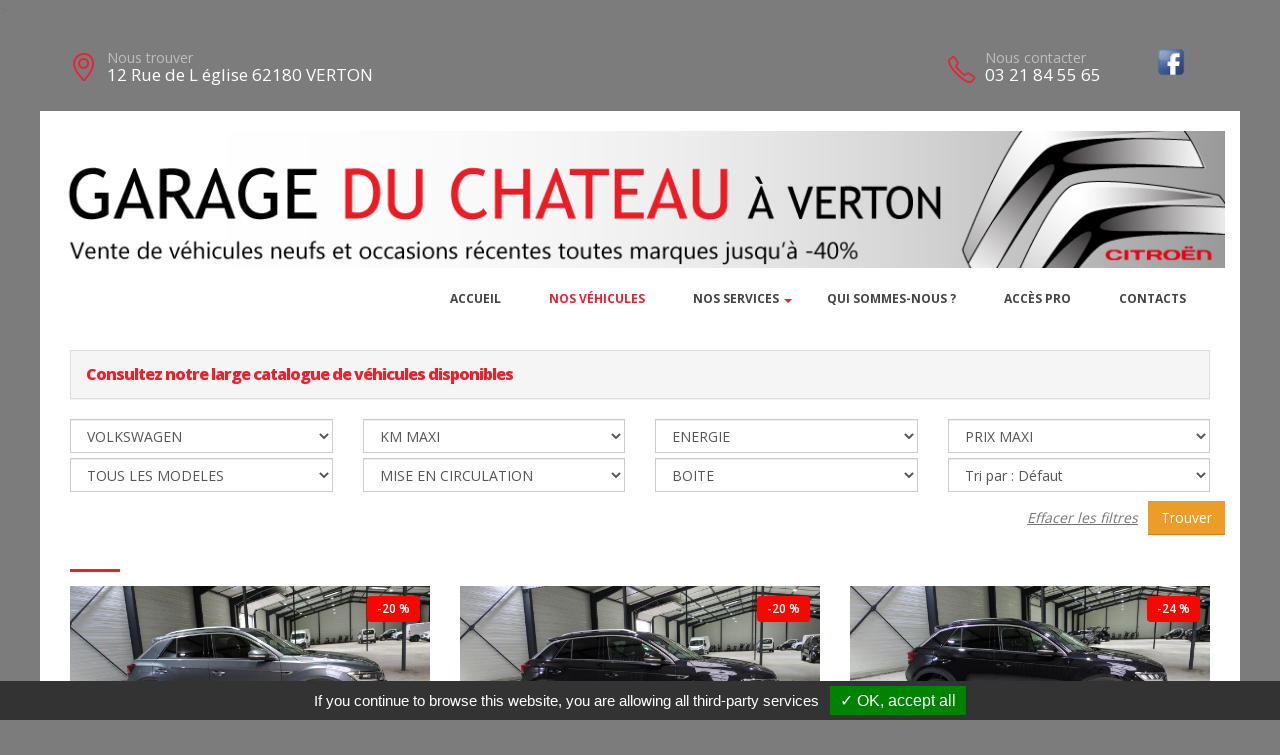

--- FILE ---
content_type: text/html; charset=UTF-8
request_url: https://garageduchateau62.fr/catalogue?marque=VOLKSWAGEN
body_size: 6902
content:
<!DOCTYPE html>
<html class="boxed">
	<head>
					<script type="text/javascript" src="/tarteaucitron/tarteaucitron.js"></script>

        <script type="text/javascript">
			tarteaucitron.init({
				"hashtag": "#tarteaucitron", 
				"highPrivacy": false, 
				"orientation": "bottom", 
				"adblocker": false, 
				"showAlertSmall": false, 
				"cookieslist": false, 
				"removeCredit": true, 
			});
        </script>
	



			
		
			
						
			<meta charset="utf-8">
		<meta http-equiv="X-UA-Compatible" content="IE=edge">	
		<title>GARAGE DU CHATEAU - CATALOGUE</title>	
		<meta name="keywords" content="GARAGE DU CHATEAU, vente voitures, voitures pas cheres, VERTON" />
		<meta name="description" content="GARAGE DU CHATEAU, vente de voitures neuves et occasions recentes VERTON">
		<link rel="shortcut icon" href="logos/site_392/favicon.ico" type="image/x-icon" />
		<meta name="viewport" content="width=device-width, minimum-scale=1.0, maximum-scale=1.0, user-scalable=no">
		<link href="https://fonts.googleapis.com/css?family=Open+Sans:300,400,600,700,800%7CShadows+Into+Light" rel="stylesheet" type="text/css">
		<link rel="stylesheet" href="template/hors_reseau/vendor/bootstrap/css/bootstrap.min.css">
		<link rel="stylesheet" href="template/hors_reseau/vendor/font-awesome/css/font-awesome.min.css">
		<link rel="stylesheet" href="template/hors_reseau/vendor/simple-line-icons/css/simple-line-icons.min.css">
		<link rel="stylesheet" href="template/hors_reseau/css/theme-elements.css">
		<link rel="stylesheet" href="template/hors_reseau/css/theme-blog.css">
		<link rel="stylesheet" href="template/hors_reseau/css/theme-shop.css">
		<link rel="stylesheet" href="template/hors_reseau/css/skin_rouge.css"> 
		<link rel="stylesheet" href="template/hors_reseau/css/ajustements.css">
		<link rel="stylesheet" href="template/hors_reseau/css/rouge.css">
				<script src="template/hors_reseau/vendor/modernizr/modernizr.min.js"></script>
>	

	</head>
	<body>

		
<div class="header-top-custom hidden-xs hidden-sm">
	<div class="container">
		<div class="row">
			<div class="col-sm-5 col-address">
				<i class="icon-location-pin icons text-color-primary"></i>
				<label>Nous trouver</label>
				<strong>12 Rue de L &eacute;glise 62180 VERTON</strong>
			</div>
			<div class="col-sm-4">
							</div>
			<div class="col-sm-3 col-phone">
				<table style='width:100%'>
				<tr>
				<td>
					<i class="icon-phone icons text-color-primary"></i>
					<label>Nous contacter</label>
					<strong>03 21 84 55 65</strong>
										
				</td>
				<td><a href='https://www.facebook.com/Garage-du-Ch%C3%A2teau-Verton-105949504464839/' target='_blank'><img src='images/facebook.png'  style='margin-top:-10px;width:30px' /></a></td>												</tr>
				</table>
			</div>
		</div>
	</div>
</div>
		<div class="body">
		
<header id="header">
	<div class="header-body">
		<div class="header-container container">
			<div class='row margin_top_20'><a href='https://garageduchateau62.fr'><img src='template/hors_reseau/banniere/392.jpg' class='img-responsive'/></a></div>							<div class="header-row">
					<div class="header-column">
						<div class="header-row">
							<div class="header-nav header-nav-stripe">
								<button class="btn header-btn-collapse-nav" data-toggle="collapse" data-target=".header-nav-main">
									<i class="fa fa-bars"></i>
								</button>
								<div class="header-nav-main header-nav-main-square header-nav-main-effect-1 header-nav-main-sub-effect-1 collapse">
									<nav class="navbar" data-toggle="sticky-onscroll"> 
										<img src='logos/site_392/logo.png' class='stickylogo' data-toggle="sticky-onscroll"/>
										<ul class="nav nav-pills" id="mainNav" style='float:right'>
																							<li >
													<a href="index">
														Accueil
													</a>
												</li>
																						
																																	<li class='active'>
												<a href="catalogue">
													Nos v&eacute;hicules												</a>
											</li>
																						
											<li class='dropdown'>
															<a href='' class='dropdown-toggle'>Nos services<i class='fa fa-caret-down'></i>
															</a>
															<ul class='dropdown-menu'><li>
																		<a href='reprise_de_votre_vehicule'>
																			Reprise de votre v&eacute;hicule
																		</a>
																	</li><li>
																				<a href='page-Atelier'>
																					Atelier
																				</a>
																			</li><li>
																				<a href='page-FinancementGarantie'>
																					Financement Garantie
																				</a>
																			</li></ul>
														</li>												<li>
																<a href='page-Quisommesnous'>
																	Qui sommes-nous ?
																</a>
															</li>																								<li >
													<a href="identification">
														Acc&egrave;s PRO
													</a>
												</li>
																								<li >
													<a href="contacts">
														Contacts
													</a>
												</li>
																																																																				</ul>
									</nav>
								</div>
							</div>
						</div>
					</div>	
				</div>
						
		</div>
	</div>
</header>			<div role="main" class="main">
			<section class="section section-no-background section-no-border m-none p-none">
					<div class="container">
						<div class="row mb-xl">

							<div class="col-md-12">

								<div class="row" style='margin-top:20px;margin-bottom:20px'>
									
									<div class="panel-group col-md-12">
										<div class="panel panel-default">
											<div class="panel-heading">
												<h4 class="panel-title">
													<a class="accordion-toggle" data-toggle="collapse" href="#" aria-expanded="true">
													Consultez notre large catalogue de v&eacute;hicules disponibles
													</a>
												</h4>
											</div>
										</div>
									</div>
									<form name='formrecherche' id='formrecherche' method='POST' action='catalogue'>
			<div class='col-sm-3'>
				<select name='marque' class='form-control' onchange='choixMarque()' >
					<option value='*'>TOUTES LES MARQUES</option><option value='CITROEN' >CITROEN</option><option value='CUPRA' >CUPRA</option><option value='DACIA' >DACIA</option><option value='DS' >DS</option><option value='FIAT' >FIAT</option><option value='FORD' >FORD</option><option value='HYUNDAI' >HYUNDAI</option><option value='JAGUAR' >JAGUAR</option><option value='MERCEDES' >MERCEDES</option><option value='OPEL' >OPEL</option><option value='PEUGEOT' >PEUGEOT</option><option value='RENAULT' >RENAULT</option><option value='SKODA' >SKODA</option><option value='TOYOTA' >TOYOTA</option><option value='VOLKSWAGEN'  selected='selected' >VOLKSWAGEN</option><option value='VOLVO' >VOLVO</option></select>
			</div>
			<div class='col-sm-3'>
				<select name='kmmaxi' class='form-control'>
					<option value='1000000'>KM MAXI</option>
					<option value='11' >VEHICULE NEUF</option><option value='5000' > 5000 km maxi</option><option value='10000' > 10000 km maxi</option><option value='15000' > 15000 km maxi</option><option value='20000' > 20000 km maxi</option><option value='25000' > 25000 km maxi</option><option value='30000' > 30000 km maxi</option><option value='35000' > 35000 km maxi</option><option value='40000' > 40000 km maxi</option><option value='45000' > 45000 km maxi</option><option value='50000' > 50000 km maxi</option><option value='55000' > 55000 km maxi</option><option value='60000' > 60000 km maxi</option><option value='65000' > 65000 km maxi</option><option value='70000' > 70000 km maxi</option><option value='75000' > 75000 km maxi</option><option value='80000' > 80000 km maxi</option><option value='85000' > 85000 km maxi</option><option value='90000' > 90000 km maxi</option><option value='95000' > 95000 km maxi</option><option value='100000' > 100000 km maxi</option><option value='105000' > 105000 km maxi</option><option value='110000' > 110000 km maxi</option><option value='115000' > 115000 km maxi</option><option value='120000' > 120000 km maxi</option><option value='125000' > 125000 km maxi</option><option value='130000' > 130000 km maxi</option><option value='135000' > 135000 km maxi</option><option value='140000' > 140000 km maxi</option><option value='145000' > 145000 km maxi</option><option value='150000' > 150000 km maxi</option><option value='155000' > 155000 km maxi</option><option value='160000' > 160000 km maxi</option><option value='165000' > 165000 km maxi</option><option value='170000' > 170000 km maxi</option><option value='175000' > 175000 km maxi</option><option value='180000' > 180000 km maxi</option><option value='185000' > 185000 km maxi</option><option value='190000' > 190000 km maxi</option><option value='195000' > 195000 km maxi</option></select>
			</div>
			<div class='col-sm-3'>
				<select name='energie' class='form-control'>
					<option value='*'>ENERGIE</option>
					<option value='Diesel'>Diesel</option>
					<option value='Electrique'>Electrique</option>
					<option value='Essence'>Essence</option>
					<option value='GPL'>GPL</option>
					<option value='Hybrid'>Hybrid</option>
					
				</select>
			</div>
			<div class='col-sm-3'>
				<select name='prixmaxi' class='form-control'>
					<option value='1000000'>PRIX MAXI</option><option value='3000' > 3000 &euro; maxi</option><option value='4000' > 4000 &euro; maxi</option><option value='5000' > 5000 &euro; maxi</option><option value='6000' > 6000 &euro; maxi</option><option value='7000' > 7000 &euro; maxi</option><option value='8000' > 8000 &euro; maxi</option><option value='9000' > 9000 &euro; maxi</option><option value='10000' > 10000 &euro; maxi</option><option value='11000' > 11000 &euro; maxi</option><option value='12000' > 12000 &euro; maxi</option><option value='13000' > 13000 &euro; maxi</option><option value='14000' > 14000 &euro; maxi</option><option value='15000' > 15000 &euro; maxi</option><option value='16000' > 16000 &euro; maxi</option><option value='17000' > 17000 &euro; maxi</option><option value='18000' > 18000 &euro; maxi</option><option value='19000' > 19000 &euro; maxi</option><option value='20000' > 20000 &euro; maxi</option><option value='21000' > 21000 &euro; maxi</option><option value='22000' > 22000 &euro; maxi</option><option value='23000' > 23000 &euro; maxi</option><option value='24000' > 24000 &euro; maxi</option><option value='25000' > 25000 &euro; maxi</option><option value='26000' > 26000 &euro; maxi</option><option value='27000' > 27000 &euro; maxi</option><option value='28000' > 28000 &euro; maxi</option><option value='29000' > 29000 &euro; maxi</option><option value='30000' > 30000 &euro; maxi</option><option value='31000' > 31000 &euro; maxi</option><option value='32000' > 32000 &euro; maxi</option><option value='33000' > 33000 &euro; maxi</option><option value='34000' > 34000 &euro; maxi</option><option value='35000' > 35000 &euro; maxi</option><option value='36000' > 36000 &euro; maxi</option><option value='37000' > 37000 &euro; maxi</option><option value='38000' > 38000 &euro; maxi</option><option value='39000' > 39000 &euro; maxi</option><option value='40000' > 40000 &euro; maxi</option><option value='41000' > 41000 &euro; maxi</option><option value='42000' > 42000 &euro; maxi</option><option value='43000' > 43000 &euro; maxi</option><option value='44000' > 44000 &euro; maxi</option><option value='45000' > 45000 &euro; maxi</option><option value='46000' > 46000 &euro; maxi</option><option value='47000' > 47000 &euro; maxi</option><option value='48000' > 48000 &euro; maxi</option><option value='49000' > 49000 &euro; maxi</option><option value='50000' > 50000 &euro; maxi</option><option value='51000' > 51000 &euro; maxi</option><option value='52000' > 52000 &euro; maxi</option><option value='53000' > 53000 &euro; maxi</option><option value='54000' > 54000 &euro; maxi</option><option value='55000' > 55000 &euro; maxi</option><option value='56000' > 56000 &euro; maxi</option><option value='57000' > 57000 &euro; maxi</option><option value='58000' > 58000 &euro; maxi</option><option value='59000' > 59000 &euro; maxi</option><option value='60000' > 60000 &euro; maxi</option><option value='61000' > 61000 &euro; maxi</option><option value='62000' > 62000 &euro; maxi</option><option value='63000' > 63000 &euro; maxi</option><option value='64000' > 64000 &euro; maxi</option><option value='65000' > 65000 &euro; maxi</option><option value='66000' > 66000 &euro; maxi</option><option value='67000' > 67000 &euro; maxi</option><option value='68000' > 68000 &euro; maxi</option><option value='69000' > 69000 &euro; maxi</option><option value='70000' > 70000 &euro; maxi</option><option value='71000' > 71000 &euro; maxi</option><option value='72000' > 72000 &euro; maxi</option><option value='73000' > 73000 &euro; maxi</option><option value='74000' > 74000 &euro; maxi</option><option value='75000' > 75000 &euro; maxi</option><option value='76000' > 76000 &euro; maxi</option><option value='77000' > 77000 &euro; maxi</option><option value='78000' > 78000 &euro; maxi</option><option value='79000' > 79000 &euro; maxi</option><option value='80000' > 80000 &euro; maxi</option><option value='81000' > 81000 &euro; maxi</option><option value='82000' > 82000 &euro; maxi</option><option value='83000' > 83000 &euro; maxi</option><option value='84000' > 84000 &euro; maxi</option><option value='85000' > 85000 &euro; maxi</option><option value='86000' > 86000 &euro; maxi</option><option value='87000' > 87000 &euro; maxi</option><option value='88000' > 88000 &euro; maxi</option><option value='89000' > 89000 &euro; maxi</option><option value='90000' > 90000 &euro; maxi</option><option value='91000' > 91000 &euro; maxi</option><option value='92000' > 92000 &euro; maxi</option><option value='93000' > 93000 &euro; maxi</option><option value='94000' > 94000 &euro; maxi</option><option value='95000' > 95000 &euro; maxi</option><option value='96000' > 96000 &euro; maxi</option><option value='97000' > 97000 &euro; maxi</option><option value='98000' > 98000 &euro; maxi</option><option value='99000' > 99000 &euro; maxi</option></select>
			</div>
			<div class='col-sm-3 margin_top_5'>
				<select name='modele' id='modele' class='form-control'>
					<option value='*'>TOUS LES MODELES</option><option value='T-ROC' >T-ROC</option><option value='TIGUAN' >TIGUAN</option><option value='TIGUAN NOUVEAU' >TIGUAN NOUVEAU</option></select>
			</div>
			<div class='col-sm-3 margin_top_5'>
				<select name='mecmaxi' class='form-control'>
					<option value='0'>MISE EN CIRCULATION</option><option value='2026' >A partir de 2026</option><option value='2025' >A partir de 2025</option><option value='2024' >A partir de 2024</option><option value='2023' >A partir de 2023</option><option value='2022' >A partir de 2022</option><option value='2021' >A partir de 2021</option><option value='2020' >A partir de 2020</option><option value='2019' >A partir de 2019</option><option value='2018' >A partir de 2018</option><option value='2017' >A partir de 2017</option><option value='2016' >A partir de 2016</option><option value='2015' >A partir de 2015</option><option value='2014' >A partir de 2014</option><option value='2013' >A partir de 2013</option><option value='2012' >A partir de 2012</option><option value='2011' >A partir de 2011</option><option value='2010' >A partir de 2010</option><option value='2009' >A partir de 2009</option><option value='2008' >A partir de 2008</option><option value='2007' >A partir de 2007</option><option value='2006' >A partir de 2006</option><option value='2005' >A partir de 2005</option><option value='2004' >A partir de 2004</option><option value='2003' >A partir de 2003</option><option value='2002' >A partir de 2002</option><option value='2001' >A partir de 2001</option><option value='2000' >A partir de 2000</option><option value='1999' >A partir de 1999</option><option value='1998' >A partir de 1998</option><option value='1997' >A partir de 1997</option><option value='1996' >A partir de 1996</option><option value='1995' >A partir de 1995</option><option value='1994' >A partir de 1994</option><option value='1993' >A partir de 1993</option><option value='1992' >A partir de 1992</option><option value='1991' >A partir de 1991</option></select>
			</div>
			<div class='col-sm-3 margin_top_5'>
				<select name='boite' class='form-control'>
					<option value=''>BOITE</option>
					<option value='Auto' >AUTOMATIQUE</option>
					<option value='Manuelle' >MANUELLE</option>
				</select></div><div class='col-sm-3 margin_top_5'>
					<select id='choixSortBy' name='choixSortBy' class='reqatb form-control'>
							<option value=''>Tri par : Défaut</option>
							<option value='prix_croissant'  >Tri par : Prix croissant</option>
							<option value='prix_decroissant'  >Tri par : Prix décroissant</option>
							<option value='km_croissant'  >Tri par : Km croissant</option>
							<option value='km_decroissant'  >Tri par : Km décroissant</option>
					</select>
				</div><div class='  margin_top_5'><table class='pull-right margin_top_5'>
					<tr>
						<td class='padding_10'>
							<a href='catalogue.php?reset'>
								<u><i>Effacer les filtres</i></u>
							</a>
						</td>
						<td>
							<button type='submit' name='trouver'  class='btn btn-warning'>Trouver</button>
						</td>
					</tr>
				</table>
			</div>
		</form>								</div>
								<div class="row divider divider-primary divider-small mb-xl mt-none">
									<hr class="mt-sm text-center">
								</div>
								<div class="row mb-xl">
									<div id='listeStock' class='row'>
										<div class='col-xs-12'>
						
										</div><div class='col-xs-12'><div class='col-md-4 mb-xlg'>
			<a href='vehicule-66135-2'>
				<span class='thumb-info thumb-info-centered-info thumb-info-no-borders'>
					<span class='thumb-info-wrapper'>
						<span class='lazyload'><!--<img src='https://mediatb.fr/66135/1.jpg?i=15641463' class='img-responsive' />--></span><span class='thumb-info-title'><span class='thumb-info-inner'>VOIR</span></span><div class='product-label'><span class='discount'>-20 %</span></div></span>
				</span>
			</a>
			<h4 class='mt-md mb-none'>VOLKSWAGEN T-ROC<br /><span class='h4'>1.5 TSI EVO2 150 START/STOP...</span></h4>
			<div class='room-suite-info'>
				<ul>
					<li><label>Km</label>	<span>40 km</span></li>
					<li><label>Mise en circulation</label> <span>04-09-2025</span></li>
					<li><label>Couleur</label>	<span>GRIS INDIUM</span></li>
					<li><label>PRIX TTC</label> <strong>34690 &euro;</strong></li>

					<li>
						<a  href='vehicule.php?id=66135&g=2' class='room-suite-info-detail' title=''>Fiche compl&egrave;te <i class='fa fa-long-arrow-right'></i></a>
					</li>
				</ul>
			</div>
		</div><div class='col-md-4 mb-xlg'>
			<a href='vehicule-66134-2'>
				<span class='thumb-info thumb-info-centered-info thumb-info-no-borders'>
					<span class='thumb-info-wrapper'>
						<span class='lazyload'><!--<img src='https://mediatb.fr/66134/1.jpg?i=1521584687' class='img-responsive' />--></span><span class='thumb-info-title'><span class='thumb-info-inner'>VOIR</span></span><div class='product-label'><span class='discount'>-20 %</span></div></span>
				</span>
			</a>
			<h4 class='mt-md mb-none'>VOLKSWAGEN T-ROC<br /><span class='h4'>1.5 TSI EVO2 150 START/STOP...</span></h4>
			<div class='room-suite-info'>
				<ul>
					<li><label>Km</label>	<span>40 km</span></li>
					<li><label>Mise en circulation</label> <span>04-09-2025</span></li>
					<li><label>Couleur</label>	<span>NOIR INTENSE</span></li>
					<li><label>PRIX TTC</label> <strong>35190 &euro;</strong></li>

					<li>
						<a  href='vehicule.php?id=66134&g=2' class='room-suite-info-detail' title=''>Fiche compl&egrave;te <i class='fa fa-long-arrow-right'></i></a>
					</li>
				</ul>
			</div>
		</div><div class='col-md-4 mb-xlg'>
			<a href='vehicule-66462-2'>
				<span class='thumb-info thumb-info-centered-info thumb-info-no-borders'>
					<span class='thumb-info-wrapper'>
						<span class='lazyload'><!--<img src='https://mediatb.fr/66462/1.jpg?i=796109931' class='img-responsive' />--></span><span class='thumb-info-title'><span class='thumb-info-inner'>VOIR</span></span><div class='product-label'><span class='discount'>-24 %</span></div></span>
				</span>
			</a>
			<h4 class='mt-md mb-none'>VOLKSWAGEN T-ROC<br /><span class='h4'>2.0 TDI 150 START/STOP BVA...</span></h4>
			<div class='room-suite-info'>
				<ul>
					<li><label>Km</label>	<span>15 km</span></li>
					<li><label>Mise en circulation</label> <span>19-09-2025</span></li>
					<li><label>Couleur</label>	<span>NOIR INTENSE</span></li>
					<li><label>PRIX TTC</label> <strong>32990 &euro;</strong></li>

					<li>
						<a  href='vehicule.php?id=66462&g=2' class='room-suite-info-detail' title=''>Fiche compl&egrave;te <i class='fa fa-long-arrow-right'></i></a>
					</li>
				</ul>
			</div>
		</div></div><div class='col-xs-12'><div class='col-md-4 mb-xlg'>
			<a href='vehicule-9216-392'>
				<span class='thumb-info thumb-info-centered-info thumb-info-no-borders'>
					<span class='thumb-info-wrapper'>
						<span class='lazyload'><!--<img src='photos_vehicules/num_minisite_392/9216/1.jpg' class='img-responsive' />--></span><span class='thumb-info-title'><span class='thumb-info-inner'>VOIR</span></span></span>
				</span>
			</a>
			<h4 class='mt-md mb-none'>VOLKSWAGEN TIGUAN<br /><span class='h4'>2.0 TDI 150 CH DSG7 R-LINE +...</span></h4>
			<div class='room-suite-info'>
				<ul>
					<li><label>Km</label>	<span>17400 km</span></li>
					<li><label>Mise en circulation</label> <span>11-04-2025</span></li>
					<li><label>Couleur</label>	<span>GRIS DAUPHIN </span></li>
					<li><label>PRIX TTC</label> <strong>45990 &euro;</strong></li>

					<li>
						<a  href='vehicule.php?id=9216&g=392' class='room-suite-info-detail' title=''>Fiche compl&egrave;te <i class='fa fa-long-arrow-right'></i></a>
					</li>
				</ul>
			</div>
		</div><div class='col-md-4 mb-xlg'>
			<a href='vehicule-9195-392'>
				<span class='thumb-info thumb-info-centered-info thumb-info-no-borders'>
					<span class='thumb-info-wrapper'>
						<span class='lazyload'><!--<img src='photos_vehicules/num_minisite_392/9195/1.jpg' class='img-responsive' />--></span><span class='thumb-info-title'><span class='thumb-info-inner'>VOIR</span></span></span>
				</span>
			</a>
			<h4 class='mt-md mb-none'>VOLKSWAGEN TIGUAN<br /><span class='h4'>2.0 TDI 150 DSG7 LIFE</span></h4>
			<div class='room-suite-info'>
				<ul>
					<li><label>Km</label>	<span>65690 km</span></li>
					<li><label>Mise en circulation</label> <span>27-05-2021</span></li>
					<li><label>Couleur</label>	<span>BLANC NACRE </span></li>
					<li><label>PRIX TTC</label> <strong>30990 &euro;</strong></li>

					<li>
						<a  href='vehicule.php?id=9195&g=392' class='room-suite-info-detail' title=''>Fiche compl&egrave;te <i class='fa fa-long-arrow-right'></i></a>
					</li>
				</ul>
			</div>
		</div><div class='col-md-4 mb-xlg'>
			<a href='vehicule-66376-2'>
				<span class='thumb-info thumb-info-centered-info thumb-info-no-borders'>
					<span class='thumb-info-wrapper'>
						<span class='lazyload'><!--<img src='https://mediatb.fr/66376/1.jpg?i=270922530' class='img-responsive' />--></span><span class='thumb-info-title'><span class='thumb-info-inner'>VOIR</span></span><div class='product-label'><span class='discount'>-24 %</span></div></span>
				</span>
			</a>
			<h4 class='mt-md mb-none'>VOLKSWAGEN TIGUAN NOUVEAU<br /><span class='h4'>1.5 ETSI 150CH BVA DSG7 LIFE...</span></h4>
			<div class='room-suite-info'>
				<ul>
					<li><label>Km</label>	<span>40 km</span></li>
					<li><label>Mise en circulation</label> <span>20-10-2025</span></li>
					<li><label>Couleur</label>	<span>GRIS DAUPHIN</span></li>
					<li><label>PRIX TTC</label> <strong>38990 &euro;</strong></li>

					<li>
						<a  href='vehicule.php?id=66376&g=2' class='room-suite-info-detail' title=''>Fiche compl&egrave;te <i class='fa fa-long-arrow-right'></i></a>
					</li>
				</ul>
			</div>
		</div></div><div class='col-xs-12'><div class='col-md-4 mb-xlg'>
			<a href='vehicule-66370-2'>
				<span class='thumb-info thumb-info-centered-info thumb-info-no-borders'>
					<span class='thumb-info-wrapper'>
						<span class='lazyload'><!--<img src='https://mediatb.fr/66370/1.jpg?i=2005341165' class='img-responsive' />--></span><span class='thumb-info-title'><span class='thumb-info-inner'>VOIR</span></span><div class='product-label'><span class='discount'>-25 %</span></div></span>
				</span>
			</a>
			<h4 class='mt-md mb-none'>VOLKSWAGEN TIGUAN NOUVEAU<br /><span class='h4'>1.5 ETSI 150CH BVA DSG7 LIFE...</span></h4>
			<div class='room-suite-info'>
				<ul>
					<li><label>Km</label>	<span>15 km</span></li>
					<li><label>Mise en circulation</label> <span>20-10-2025</span></li>
					<li><label>Couleur</label>	<span>GRIS DAUPHIN</span></li>
					<li><label>PRIX TTC</label> <strong>40190 &euro;</strong></li>

					<li>
						<a  href='vehicule.php?id=66370&g=2' class='room-suite-info-detail' title=''>Fiche compl&egrave;te <i class='fa fa-long-arrow-right'></i></a>
					</li>
				</ul>
			</div>
		</div><div class='col-md-4 mb-xlg'>
			<a href='vehicule-66372-2'>
				<span class='thumb-info thumb-info-centered-info thumb-info-no-borders'>
					<span class='thumb-info-wrapper'>
						<span class='lazyload'><!--<img src='https://mediatb.fr/66372/1.jpg?i=232114115' class='img-responsive' />--></span><span class='thumb-info-title'><span class='thumb-info-inner'>VOIR</span></span><div class='product-label'><span class='discount'>-24 %</span></div></span>
				</span>
			</a>
			<h4 class='mt-md mb-none'>VOLKSWAGEN TIGUAN NOUVEAU<br /><span class='h4'>1.5 ETSI 150CH DSG7 LIFE PLUS...</span></h4>
			<div class='room-suite-info'>
				<ul>
					<li><label>Km</label>	<span>15 km</span></li>
					<li><label>Mise en circulation</label> <span>20-10-2025</span></li>
					<li><label>Couleur</label>	<span>NOIR MYTHIC</span></li>
					<li><label>PRIX TTC</label> <strong>39790 &euro;</strong></li>

					<li>
						<a  href='vehicule.php?id=66372&g=2' class='room-suite-info-detail' title=''>Fiche compl&egrave;te <i class='fa fa-long-arrow-right'></i></a>
					</li>
				</ul>
			</div>
		</div>										
									
										</div>
									</div>

								</div>
							</div>
						</div>
					</div>
				</section>
					<section class="section section-no-background section-no-border m-none">
		<div class="container">
			<div class="row mb-xl">
			
					<div class="col-md-8">
						
													<h3 class="mt-xl mb-none pb-none text-uppercase">NOS HORAIRES</h3>
							<div class="divider divider-primary divider-small mb-xl mt-none">
								<hr class="mt-sm">
							</div>
							<p>Du lundi au vendredi : 7 h 15 &agrave; 12 h 00 et 14 h 00 &agrave; 18 h 30. Le samedi : 07 h 15 &agrave; 12 h 15</p><br />
											</div>
			
		
					<div class="col-md-4">
		
														
												
						<div class="micro-map box-shadow-custom clearfix">
							<div class="micro-map-map">
								<div id="googleMapsMicro" class="google-map m-none" style="height: 280px;">
									<iframe src=https://www.google.com/maps/embed?pb=!1m18!1m12!1m3!1d2543.075828617745!2d1.647696415910137!3d50.40242439870503!2m3!1f0!2f0!3f0!3m2!1i1024!2i768!4f13.1!3m3!1m2!1s0x47dddcb48e0e9a93%3A0x37e81a7ba19b9df2!2sGarage+du+Chateau!5e0!3m2!1sfr!2sfr!4v1467982525829 width=100% height=100% frameborder=0 style=border:0 allowfullscreen></iframe>		
									<script src="template/hors_reseau/vendor/jquery/jquery.min.js"></script>
									<script>jQuery("#googleMapsMicro iframe").css("width","100%");jQuery("#googleMapsMicro iframe").css("height","100%");</script>
								</div>
							</div>
							<div class="micro-map-info">
								<div class="micro-map-info-detail">
									<strong>GARAGE DU CHATEAU</strong>
									<i class="icon-location-pin icons text-color-primary"></i>
									<label>Nous trouver</label>
									<strong>12 Rue de L &eacute;glise 62180 VERTON</strong>
								</div>
								<div class="micro-map-info-detail">
									<i class="icon-phone icons text-color-primary"></i>
									<label>Nous appeler</label>
									<strong>03 21 84 55 65</strong>
																	</div>
							</div>
						</div>
									</div>		
			</div>
		</div>
	</section>
<footer id="footer" class="color color-primary mt-none pt-xlg pb-xlg">
	<div class='container'>
		<div class="row pt-md pb-md">
			<div class="col-md-4 mb-none">
				<div class="footer-info">
					<i class="icon-location-pin icons"></i>
					<label>Nous trouver</label>
					<strong>12 Rue de L &eacute;glise 62180 VERTON</strong>
									</div>
			</div>
			<div class="col-md-4 mb-none">
				<div class="footer-info">
					<i class="icon-phone icons"></i>
					<label>Nous contacter</label>
					<strong>03 21 84 55 65</strong> 
														</div>
			</div>
			<div class="col-md-4 mb-none text-right padding_right_30">
				<h4>Nos marques</h4>
				<a href='catalogue?marque=CITROEN'>CITROEN</a> / <a href='catalogue?marque=CUPRA'>CUPRA</a> / <a href='catalogue?marque=DACIA'>DACIA</a> / <a href='catalogue?marque=DS'>DS</a> / <a href='catalogue?marque=FIAT'>FIAT</a> / <a href='catalogue?marque=FORD'>FORD</a> / <a href='catalogue?marque=HYUNDAI'>HYUNDAI</a> / <a href='catalogue?marque=JAGUAR'>JAGUAR</a> / <a href='catalogue?marque=MERCEDES'>MERCEDES</a> / <a href='catalogue?marque=OPEL'>OPEL</a> / <a href='catalogue?marque=PEUGEOT'>PEUGEOT</a> / <a href='catalogue?marque=RENAULT'>RENAULT</a> / <a href='catalogue?marque=SKODA'>SKODA</a> / <a href='catalogue?marque=TOYOTA'>TOYOTA</a> / <a href='catalogue?marque=VOLKSWAGEN'>VOLKSWAGEN</a> / <a href='catalogue?marque=VOLVO'>VOLVO</a> / 			</div>
		</div>
	</div>
		
</footer>
			</div>
		<div class="footer-copyright">
	<div class="container">
		<div class="row">
			<div class='text-center'>
				<p>&copy; GARAGE DU CHATEAU 2026. Tous droits r&eacute;serv&eacute;s. 
				- <a href='/admin'>Administration du site</a> 
				- <a href='mentions-legales' >Mentions l&eacute;gales</a>
				- <a href='politique-de-confidentialite' >Politique de confidentialit&eacute;</a>
				- <span class="fb-like" data-layout="button" data-action="like" data-share="true"></span>
				</p>
			</div>
		</div>
	</div>
</div>
		</div>
	</body>
	<script src="template/hors_reseau/vendor/jquery/jquery.min.js"></script>
	<script src="template/hors_reseau/vendor/jquery.appear/jquery.appear.min.js"></script>
	<script src="template/hors_reseau/vendor/jquery.easing/jquery.easing.min.js"></script>
	<script src="template/hors_reseau/vendor/jquery-cookie/jquery-cookie.min.js"></script>
	<script src="template/hors_reseau/vendor/bootstrap/js/bootstrap.min.js"></script>
	<script src="template/hors_reseau/vendor/common/common.min.js"></script>
	<script src="template/hors_reseau/vendor/owl.carousel/owl.carousel.min.js"></script>
	<script src="template/hors_reseau/vendor/magnific-popup/jquery.magnific-popup.min.js"></script>
	<script src="template/hors_reseau/vendor/vide/vide.min.js"></script>
	<script src="template/hors_reseau/js/theme.js"></script>
	<script src="template/hors_reseau/js/SITES_PARTENAIRES.js"></script>
	<script src="template/hors_reseau/js/jquery.lazyload-any.min.js"></script>
	<script src="template/hors_reseau/js/theme.init.js"></script>
	<script type="text/javascript">
		function load(img){
		  img.fadeOut(0, function() {
			img.fadeIn(500);
		  });
		}
		$('.lazyload').lazyload({load: load});
        (tarteaucitron.job = tarteaucitron.job || []).push('facebook');
    </script>
</html>	